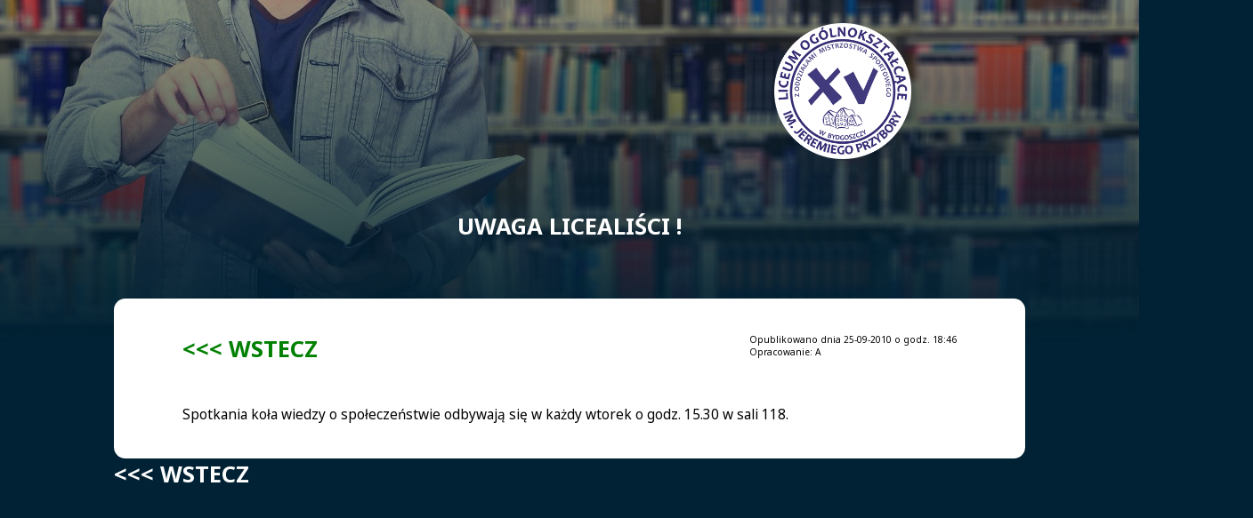

--- FILE ---
content_type: text/html; charset=UTF-8
request_url: http://www.liceumxv.edu.pl/news.php?n=638
body_size: 1656
content:
<!DOCTYPE html>
<html lang="pl">
	<head>
		<meta http-equiv="content-type" content="text/html; charset=utf-8">
		<meta name="author" content="Marcin Maćkiewicz" />
		<title>
			XV Liceum Ogólnokształcące z Oddziałami Mistrzostwa Sportowego im. Jeremiego Przybory w Bydgoszczy
		</title>
		<!--<script src="lightbox/lightbox-plus-jquery.min.js"></script>
		<link rel="stylesheet" href="lightbox/lightbox.min.css">-->	
		
		<link rel="stylesheet" href="lightbox/lightbox.min.css">
		<script src="lightbox/lightbox-plus-jquery.min.js"></script>
		<script>
			lightbox.option({
			  'resizeDuration': 200,
			  'albumLabel':	"Zdjęcie %1 z %2",
			  'disableScrolling': true,
			  'alwaysShowNavOnTouchDevices': true,
			  'wrapAround': true
			})
		</script>
	
		<link rel="stylesheet" type="text/css" href="style/podstawowy.css">	
		<link rel="stylesheet" type="text/css" href="style/contents.css">	
		<link rel="shortcut icon" href="style/favicon.ico" type="image/x-icon" />
		<link rel="preconnect" href="https://fonts.gstatic.com">
		<link href="https://fonts.googleapis.com/css2?family=Cantora+One&display=swap" rel="stylesheet">
		<link href="https://fonts.googleapis.com/css2?family=Lato&display=swap" rel="stylesheet">		
		<link rel="stylesheet" href="//fonts.googleapis.com/css?family=Noto+Sans%3A400italic%2C700italic%2C400%2C700%7CNoto+Serif%3A400italic%2C700italic%2C400%2C700%7CInconsolata%3A400%2C700&amp;subset=latin%2Clatin-ext" type="text/css" media="all">
	</head>

<style>
body{
	background-color:rgb(0,34,52);
}
.NewsWstecz a{
	color:white;
	font-size:2vw;
	text-decoration:none;
	font-weight:bold;
}
.NewsWstecz a:hover{
	color:gold;
}
.NewsOpis a{
	color:green;
	font-size:2vw;
	text-decoration:none;
	font-weight:bold;
}
.NewsOpis a:hover{
	color:blue;
}
.NewsGradientFoto div {
    width: 100%;
    height: auto;
    position:relative;
}
.NewsGradientFoto div:before {
    content:'';
    /*background: linear-gradient(215deg, rgba(126, 170, 255, 0.8) 0%, rgba(236, 135, 192, 0.8) 100%);*/
	background: linear-gradient(rgba(0,34,52,0.2) 0%, rgba(0,34,52,1) 80%);
    width:100%;
    height:100%;
    position:absolute;
}
.NewsGradientFoto img
{
    width: 100%;
    height: auto;
}
.NewsTytul{
	overflow:hidden;
	width:68%;
	color:white;
	font-family: "Noto Sans", sans-serif;
	font-size:2vw;
	text-align:center;
	font-weight:bold;
	/*background:rgba(0,34,85,0.4);
	background-color:rgba(0,34,85,0.4);*/
	border-radius:1vw;
	padding:3vw 6% 3vw 6%;
	position:relative;
	left:10%;
	top:-22vw;
}
.NewsTresc{
	overflow:hidden;
	background-color:white;
	width:68%;
	position:relative;
	left:10%;
	top:-20vw;
	border-radius:1vw;
	padding:3vw 6% 3vw 6%;
	font-size:1.2vw;
	text-align:justify;
	margin-bottom:-20vw;
}
/*.NewsTresc blockquote{
	font-size:40px;
}*/
.NewsLogo{
	background-image:url("../grafika/logoXV.png");
	background-size: 12vw 12vw;
	width:12vw;
	height:12vw;
	position:absolute;
	right:20%;
	top:2vw;
}
.NewsWstecz{
	position:relative;
	left:10%;
	margin:0 0 2vw 0;
}
.NewsOpis{
	overflow:hidden;
	width:100%;
	margin-bottom:2vw;
}
.NewsLewy{
	float:left;
	
}
.NewsPrawy{
	float:right;
}
</style>
<body>
	<div class="News">
							
		<div class="NewsGradientFoto">
			<div>
				<img src="grafika/book.jpg" alt="" />
			</div>
		</div>
		<div class="NewsLogo"></div>
		<div class="NewsTytul">
			UWAGA LICEALIŚCI !		</div>
		<div class="NewsTresc">
		<div class="NewsOpis"><div class="NewsLewy"><a href="javascript:history.back();"><<< WSTECZ</a></div><div class="NewsPrawy"><div class="NewsyPublikacja">Opublikowano dnia 25-09-2010 o godz. 18:46<br/>Opracowanie: A</div></div></div></br/>Spotkania koła wiedzy o społeczeństwie odbywają się w każdy wtorek o godz. 15.30 w sali 118.
			
		</div>
		<div class="NewsWstecz"><a href="javascript:history.back();"> <<< WSTECZ </a></div>
	</div>
</body>
</html>

--- FILE ---
content_type: text/css
request_url: http://www.liceumxv.edu.pl/lightbox/lightbox.min.css
body_size: 925
content:
.lb-loader,.lightbox{text-align:center;line-height:0;position:absolute;left:0}

body.lb-disable-scrolling{overflow:hidden}

.lightboxOverlay{position:absolute;top:0;left:0;z-index:9999;background-color:#000;filter:alpha(Opacity=80);opacity:.8;display:none}

.lightbox{width:100%;z-index:10000;font-weight:400;outline:0}

.lightbox .lb-image{display:block;height:auto;max-width:inherit;max-height:none;border-radius:3px;border:4px solid #fff}

.lightbox a img{border:none}

.lb-outerContainer{position:relative;width:250px;height:250px;margin:0 auto;border-radius:4px;background-color:#fff}

.lb-outerContainer:after{content:"";display:table;clear:both}

.lb-loader{top:43%;height:25%;width:100%}

.lb-cancel{display:block;width:32px;height:32px;margin:0 auto;background:url(images/loading.gif) no-repeat}

.lb-nav{position:absolute;top:0;left:0;height:100%;width:100%;z-index:10}

.lb-container>.nav{left:0}

.lb-nav a{outline:0;background-image:url([data-uri])}

.lb-next,.lb-prev{height:100%;cursor:pointer;display:block}

.lb-nav a.lb-prev{width:34%;left:0;float:left;background:url(images/prev.png) left 48% no-repeat;filter:alpha(Opacity=0);opacity:0;-webkit-transition:opacity .6s;-moz-transition:opacity .6s;-o-transition:opacity .6s;transition:opacity .6s}

.lb-nav a.lb-prev:hover{filter:alpha(Opacity=100);opacity:1}

.lb-nav a.lb-next{width:64%;right:0;float:right;background:url(images/next.png) right 48% no-repeat;filter:alpha(Opacity=0);opacity:0;-webkit-transition:opacity .6s;-moz-transition:opacity .6s;-o-transition:opacity .6s;transition:opacity .6s}

.lb-nav a.lb-next:hover{filter:alpha(Opacity=100);opacity:1}

.lb-dataContainer{margin:0 auto;padding-top:5px;width:100%;border-bottom-left-radius:4px;border-bottom-right-radius:4px}

.lb-dataContainer:after{content:"";display:table;clear:both}

.lb-data{padding:0 4px;color:#ccc}

.lb-data .lb-details{width:85%;float:left;text-align:left;line-height:1.1em}

.lb-data .lb-caption{font-size:13px;font-weight:700;line-height:1em}

.lb-data .lb-caption a{color:#4ae}

.lb-data .lb-number{display:block;clear:left;padding-bottom:1em;font-size:12px;color:#999}

.lb-data .lb-close{display:block;float:right;width:30px;height:30px;background:url(images/close.png) top right no-repeat;text-align:right;outline:0;filter:alpha(Opacity=70);opacity:.7;-webkit-transition:opacity .2s;-moz-transition:opacity .2s;-o-transition:opacity .2s;transition:opacity .2s}

.lb-data .lb-close:hover{cursor:pointer;filter:alpha(Opacity=100);opacity:1}


--- FILE ---
content_type: text/css
request_url: http://www.liceumxv.edu.pl/style/podstawowy.css
body_size: 3544
content:
html{
	scroll-behavior:smooth;
}
body{
	margin:0;
	/*font: 400 15px/1.8 "Lato", sans-serif;*/
	/*font: 400 1.5vw "Lato", sans-serif;*/
	font-family: 'Noto Sans', sans-serif;
	font-size:1vw;
	color:black;
}
/* ukrycie elementów do czasu uruchomienia biblioteki ScrollReveal */
.sr .fooReveal { visibility: hidden; }
/*
.Fale1{
	background-image: url("../grafika/fale1.png");
	background-color: transparent;
	background-size: 100% auto;
	background-repeat: no-repeat;
	background-position: bottom;
}
*/
.Baner img{
	height: auto;
	width: 100%;
	/*display:block;*/
}
.zoom {
  transition: transform .2s; /* Animacja */
}
.zoom:hover {
  transform: scale(1.5); /* (Powiększenie 150% - Uwaga: jeśli powiększenie jest zbyt duże, wyjdzie poza rzutnię) */
}
.PrzygaszenieTla{
	background:rgba(0,34,85, 0.6);
	width:100%;
	height:100%;
}

.Menu{
	width:100%;
	text-align:center;
	position: fixed;
	z-index:2002;
	height:6.6vw;
}

.Wazne{
	width:100%;
	height:3.3vw;
	text-align: center;	
	background-color:red;
	color:white;
	font-size:1.6vw;
	position:relative;
	z-index:2003;
}
.WazneKontener{
	position: absolute;
    top: 50%;
    left: 50%;
    margin-right: -50%;
    transform: translate(-50%, -50%);
}
.WazneKontener a{
	color:white;
	text-decoration:none;
	font-weight:bold;
}
.WazneKontener a:hover{color:gold;}
.MenuG{
	width:100%;
	/*background-color:#002255;*/
	background-color:rgb(0,34,52);
	text-align: center;	
	z-index:2004;
	padding:0;
	margin:0;
	height:3.3vw;
}
.MenuGKontener{
	font-size:1.4vw;
	display: inline-block;
    text-align:center;
	padding:0;
	margin:0;
	font-weight:bold;
	/*background-color:green;*/
	height:3.3vw;
	margin:0.2vw 0 -0.5vw 0;
}

/* --------------- BANER --------------- */
.Podklad{
	width:100%;
	height:6.6vw;
}
.Baner{
	position:relative;
	z-index:2001;
	/*top:6.6vw;*/
}
.Logo{
	background-image:url("../grafika/logoXV.png");
	background-size: 12vw 12vw;
	width:12vw;
	height:12vw;
	position:absolute;
	left:43vw;
	top:1vw;
}
.Godlo{
	background-image:url("../grafika/godlo150.png");
	background-size: 5.8vw;
	width:5.8vw;
	height:5.8vw;
	position:absolute;
	left:1vw;
	top:1vw;
}
.BanerNazwaSzkoly{
	font-family: 'Cantora One', sans-serif;
	font-size:2vw;
	color:white;
	position:absolute;
	top:4vw;
	right:5vw;
	text-align:center;	
}
.BanerCien{text-shadow:0.1vw 0.2vw 0.3vw black;}
.BanerDuzy{font-size:3vw;}
.BanerMaly{font-size:1.6vw;}
.BanerPrzyciski a{
	text-decoration:none;
	/*font-weight:bold;*/
	color:white;
}
.BanerPrzyciski{
	width:100%;
	position:absolute;
	bottom:1vw;
	left:auto;
	text-align: center;
	font-family: "Noto Sans", sans-serif;
}
.BanerPrzycisk{
	margin:0 0.5vw;
	padding:0 0.5vw;
	display: inline-block;
    text-align: left;
}
.BanerPrzyciskKolo{
	/*width:6vw;
	height:6vw;
	background-color:white;
	color:black;
	border-radius:3.3vw;
	border:0.3vw solid white;*/
	/*line-height: 6vw;*/
	text-align:center;
	/*box-shadow: 0 0 1vw black;*/
	
	display: flex; 
	align-items:center;
}

.BanerPrzyciskDziennik div{
	background-image:url("../grafika/dziennikBW.png");	margin:0 auto;
	background-size: 6vw 6vw;
	width:6vw;
	height:6vw;
	transition: 200ms;	
}
.BanerPrzyciskDziennik div:hover{
	background-image:url("../grafika/dziennikCOL.png");
	margin:0 auto;
	background-size: 6vw 6vw;
	width:6vw;
	height:6vw;
	transition: 200ms;
}

.BanerPrzyciskBiblioteka div{
	background-image:url("../grafika/bibliotekaBW.png");
	margin:0 auto;
	background-size: 6vw 6vw;
	width:6vw;
	height:6vw;
	transition: 200ms;
}
.BanerPrzyciskBiblioteka div:hover{
	background-image:url("../grafika/bibliotekaCOL.png");
	margin:0 auto;
	background-size: 6vw 6vw;
	width:6vw;
	height:6vw;
	transition: 200ms;
}

.BanerPrzyciskPortal div{
	background-image:url("../grafika/portalwymianyBW.png");
	margin:0 auto;
	background-size: 6vw 6vw;
	width:6vw;
	height:6vw;
	transition: 200ms;
}
.BanerPrzyciskPortal div:hover{
	background-image:url("../grafika/portalwymianyCOL.png");
	margin:0 auto;
	background-size: 6vw 6vw;
	width:6vw;
	height:6vw;
	transition: 200ms;
}

.BanerPrzyciskPlan div{
	background-image:url("../grafika/planlekcjiBW.png");
	margin:0 auto;
	background-size: 6vw 6vw;
	width:6vw;
	height:6vw;
	transition: 200ms;
}
.BanerPrzyciskPlan div:hover{
	background-image:url("../grafika/planlekcjiCOL.png");
	margin:0 auto;
	background-size: 6vw 6vw;
	width:6vw;
	height:6vw;
	transition: 200ms;
}

.BanerPrzyciskKontakt div{
	background-image:url("../grafika/kontaktBW.png");
	margin:0 auto;
	background-size: 6vw 6vw;
	width:6vw;
	height:6vw;
	transition: 200ms;
}
.BanerPrzyciskKontakt div:hover{
	background-image:url("../grafika/kontaktCOL.png");
	margin:0 auto;
	background-size: 6vw 6vw;
	width:6vw;
	height:6vw;
	transition: 200ms;
}

.BanerPrzycisk:hover{
	/*border:0.3vw solid red;*/
	/*box-shadow: 0 0 1vw red;*/
	color:gold;
}
/*.BanerPrzyciskTXT:hover{
	text-shadow:0 0 0.3vw red;
}*/
.BanerPrzyciskTXT{
	margin-top:0.5vw;
	text-align:center;
	font-size:1.1vw;
	text-shadow:0.1vw 0.2vw 0.3vw black;
	color:white;
}
/* --------------- MENU ŚRODKOWE --------------- */
.MenuS{
	overflow:hidden;
	margin:-0.3vw auto 0 auto;
	width:100%;
	font-family: "Noto Sans", sans-serif;	
	text-align: center;	
	/*background-color:#002255;
	background-color:#282E34;*/
	background-color:rgb(0,34,52);
	color:#898989;
	font-size:1.5vw;
	z-index:5;
}
.MenuSKontener{
	overflow:hidden;
	margin:0.5vw auto;
	display: inline-block;
    text-align: left;
	vertical-align:middle;
	/*background-color:lightgreen;*/
}
.MenuSPole{
	overflow:hidden;
	float:left;
	margin:0 1vw;	
	/*background-color: gold;*/
	height:4vw;
	display: flex;
	align-items: center;
}
.MenuSFacebook div{
	background-image:url("../grafika/facebookBW.png");
	background-size: 4vw 4vw;
	width:4vw;
	height:4vw;
	transition: 200ms;
}
.MenuSFacebook div:hover{
	background-image:url("../grafika/facebookCOL.png");
	background-size: 4vw 4vw;
	width:4vw;
	height:4vw;
	transition: 200ms;
}
.MenuSYoutube div{
	background-image:url("../grafika/youtubeBW.png");
	background-size: 4vw 4vw;
	width:4vw;
	height:4vw;
	transition: 200ms;
}
.MenuSYoutube div:hover{
	background-image:url("../grafika/youtubeCOL.png");
	background-size: 4vw 4vw;
	width:4vw;
	height:4vw;
	transition: 200ms;
}
.MenuSInstagram div{
	background-image:url("../grafika/instagramBW.png");
	background-size: 4vw 4vw;
	width:4vw;
	height:4vw;
	transition: 200ms;
}
.MenuSInstagram div:hover{
	background-image:url("../grafika/instagramCOL.png");
	background-size: 4vw 4vw;
	width:4vw;
	height:4vw;
	transition: 200ms;
}
.MenuSBip div{
	background-image:url("../grafika/bipBW.png");
	background-size: 4vw 4vw;
	width:4vw;
	height:4vw;
	transition: 200ms;
}
.MenuSBip div:hover{
	background-image:url("../grafika/bipCOL.png");
	background-size: 4vw 4vw;
	width:4vw;
	height:4vw;
	transition: 200ms;
}
.MenuSHangar div{
	background-image:url("../grafika/hangarBW.png");
	background-size: 4vw 4vw;
	width:4vw;
	height:4vw;
	transition: 200ms;
}
.MenuSHangar div:hover{
	background-image:url("../grafika/hangarCOL.png");
	background-size: 4vw 4vw;
	width:4vw;
	height:4vw;
	transition: 200ms;
}
.MenuSKino div{
	background-image:url("../grafika/kinoBW.png");
	background-size: 4vw 4vw;
	width:4vw;
	height:4vw;
	transition: 200ms;
}
.MenuSKino div:hover{
	background-image:url("../grafika/kinoCOL.png");
	background-size: 4vw 4vw;
	width:4vw;
	height:4vw;
	transition: 200ms;
}
.MenuSIskra div{
	background-image:url("../grafika/iskraBW.png");
	background-size: 4vw 4vw;
	width:4vw;
	height:4vw;
	transition: 200ms;
}
.MenuSIskra div:hover{
	background-image:url("../grafika/iskraCOL.png");
	background-size: 4vw 4vw;
	width:4vw;
	height:4vw;
	transition: 200ms;
}
.MenuSTaekwondo div{
	background-image:url("../grafika/taekwondoBW.png");
	background-size: 4vw 4vw;
	width:4vw;
	height:4vw;
	transition: 200ms;
}
.MenuSTaekwondo div:hover{
	background-image:url("../grafika/taekwondoCOL.png");
	background-size: 4vw 4vw;
	width:4vw;
	height:4vw;
	transition: 200ms;
}
.MenuSAqua div{
	background-image:url("../grafika/aquaBW.png");
	background-size: 4vw 4vw;
	width:4vw;
	height:4vw;
	transition: 200ms;
}
.MenuSAqua div:hover{
	background-image:url("../grafika/aquaCOL.png");
	background-size: 4vw 4vw;
	width:4vw;
	height:4vw;
	transition: 200ms;
}
/* --------------- KINO, HANGAR I OBIEKTY SPORTOWE --------------- */ 
.Obiekty img{
	/*width:28vw;*/
	/*height:100px;*/
	display:block;
	margin:1vw auto;
	border-radius:0.5vw;
}
.Obiekty p{
	margin:1vw;
	text-align:left;
}
.ObiektyLOGO{width:14vw;}
.ObiektyFOTKI{width:21vw;object-fit:scale-down;}
.Obiekty{
	overflow:hidden;
	position:relative;
	/*top:5vw;*/
	/*background-color:gold;*/
	width:100%;
	text-align: center;			
}
.ObiektyKontener{
	/*background-color:green;*/
	/*width:95%;*/
	margin:0 auto;
}
.ObiektyKontener h3{
	text-align:center;
	font-size:2.5vw;
	margin:1vw 30vw;
	padding:0.5vw 0;
	color:#002255;
	background-color: rgba(0, 0, 0, 0.5);
	background: rgba(0, 0, 0, 0.5);
	color: rgba(255, 255, 255, 1);
	border-radius:1vw;
}
.ObiektyOkienka{
	font-family: "Noto Sans", sans-serif;
	/*background-color: rgba(0, 34, 85, 0.6);
	background: rgba(0, 34, 85, 0.6);*/
	background-color: rgba(0,0,0,0.4);
	background: rgba(0,0,0,0.4);
	color: rgba(255, 255, 255, 1);
	border-radius:1vw;
	display: inline-block;
	width:22vw;
	height:41vw;
	margin:0 0.5vw 1.5vw 0.5vw;
	font-size:1.0vw;
	vertical-align:top;
}
.ObiektyOkienka div>div>img{
	width:100%;
	object-fit:scale-down;
}
.ObiektyOkienka a{
	font-variant:small-caps;
	text-decoration:none;
	color:gold;
	font-size:1.1vw;
	font-weight:bold;
	display:block;
	text-align:right;
}
.ObiektyOkienka a:hover{color:lightgreen;}
.ObiektyTXT p{
	/*position:relative;
	top:13vw;
	width:21vw;
	height:15vw;*/
}
#ObiektySportowe, #BazaEdukacyjna, #HangarKultury, #KinoJeremi{
	border-radius:0.5vw;
	margin:0 auto;
	box-shadow: 0 0 0.1vw 0.1vw gray;
}
/* --------------- AKTUALNOŚCI --------------- */ 

/*.NewsyFOTKI{width:21vw;object-fit:scale-down;}*/
.Newsy{
	overflow:hidden;
	position:relative;
	/*top:5vw;*/
	/*background-color:gold;*/
	width:100%;
	text-align: center;			
}
.NewsyFull{
	overflow:hidden;
	position:relative;
	/*top:5vw;*/
	background-color: rgba(0, 0, 0, 0.5);
	background: rgba(0, 0, 0, 0.5);
	width:100%;
	text-align: center;		
}
.NewsyKontener{
	/*background-color:green;*/
	/*width:95%;*/
	margin:0 auto;
}
.NewsyKontener h3{
	text-align:center;
	font-size:2.5vw;
	margin:1vw 30vw;
	padding:0.5vw 0;
	color:#002255;
	background-color: rgba(0, 0, 0, 0.5);
	background: rgba(0, 0, 0, 0.5);
	color: rgba(255, 255, 255, 1);
	border-radius:1vw;
}
.NewsyOkienka1{
	overflow:hidden;
	font-family: "Noto Sans", sans-serif;
	/*background-color: rgba(0, 34, 85, 0.6);
	background: rgba(0, 34, 85, 0.6);*/
	background: rgba(255,255,255,0.6);
	color: rgba(0, 0, 0, 1);
	border-radius:0.5vw;
	display: inline-block;
	width:89.5vw;
	/*height:30vw;*/
	margin:0 0.5vw 1.5vw 0.5vw;
	font-size:1.1vw;
	vertical-align:top;
	padding:0.3vw;
	text-align:left;
}
.NewsyOkienka1 a{
	text-decoration:none;
	color:#e1e1e2;
}
.NewsyOkienka1 a:hover{
	text-decoration:underline;
	color:white;
}
.NewsyOkienka2poziom, .NewsyOkienka2pion{
	overflow:hidden;
	font-family: "Noto Sans", sans-serif;
	/*background-color: rgba(0, 34, 85, 0.6);
	background: rgba(0, 34, 85, 0.6);*/
	/*background-color: rgba(255,255,255,0.6);*/
	background: rgba(255,255,255,0.6);
	color: rgba(0, 0, 0, 1);
	border-radius:0.5vw;
	display: inline-block;
	width:44vw;
	min-height:41vw;
	margin:0 0.5vw 1.5vw 0.5vw;
	font-size:1.0vw;
	vertical-align:top;
	padding:0.3vw;
}

.NewsyOkienka3{
	overflow:hidden;
	font-family: "Noto Sans", sans-serif;
	/*background-color: rgba(0, 34, 85, 0.6);
	background: rgba(0, 34, 85, 0.6);*/
	background-color: rgba(255,255,255,0.6);
	background: rgba(255,255,255,0.6);
	color: rgba(0, 0, 0, 1);
	border-radius:0.5vw;
	display: inline-block;
	width:28.8vw;
	min-height:38vw;
	margin:0 0.5vw 1.5vw 0.5vw;
	font-size:1.8vw;
	vertical-align:top;
	padding:0.3vw;
}
.NewsyOkienka1 img{
	border-radius:0.5vw;
}
.NewsyOkienka2poziom img{
	border-radius:0.5vw;
	width:40vw;	 
	object-fit:cover;
}
.NewsyOkienka2pion img{
	border-radius:0.5vw; 
	width:20vw;
	object-fit:cover;
}
.NewsyOkienka3 img{
	border-radius:0.5vw;
	height:25vw; 
	width:25vw; 
	object-fit:cover;
}


.StarszeNewsy p{
	font-size:1.0em;
	line-height: 1.0em;
	margin-top:0.4em;
	margin-bottom:0.4em;
	margin-left:0.4em;
	text-indent: -0.6em;
}

.NewsyOkienka div>img{
	width:100%;
	height:10vw;
	/*object-fit:scale-down;*/
	object-fit:cover;
	/*margin:1vw;*/
	border-radius:0.3vw 0.3vw 0 0;
}
.NewsyTrescPoziom{
	/*border:0.2vw solid rgba(0, 0, 0, 0.6);*/
	border-radius:0.5vw;
	background:rgba(0, 0, 0, 0.3);
	color:white;
	width:95%;
	max-height:8vw;
	text-align:justify;
	padding: 0 0.5vw;
	/*padding:-0.5vw 0.3vw -0.5vw 0.3vw;*/
	margin: 0 auto;
}
.NewsyTrescPoziom p, .NewsyTrescPion p{
	margin:0;
}
.NewsyTrescPion{
	/*border:0.2vw solid rgba(0, 0, 0, 0.6);*/
	border-radius:0.5vw;
	background:rgba(0, 0, 0, 0.3);
	color:white;
	width:95%;
	max-height:30.5vw;
	text-align:justify;
	padding:0.2vw;
	margin: 0 auto;
}
.TekstGradient {
  background: linear-gradient(0deg, rgba(0,0,0,0), rgba(0,0,0,1) 40%);
  background-clip: text;
  -webkit-background-clip: text;
  -webkit-text-fill-color: transparent;
}

.NewsyPublikacja{
	float:left;
	overflow:hidden;
	font-size:0.8vw;
	/*vertical-align:bottom;*/
	text-align:left;
	color: black;
}
.NewsyWiecej div{
	float:right;
	font-size:1.0vw;
	color:rgba(0,0,0,0.6);
	margin-right:1.0vw;
	border:0.15vw solid rgba(0,0,0,0.6);
	padding:0.2vw 0.5vw;
	border-radius:0.5vw;
	/*background: rgba(0,0,0,0.3);
	background:#e1e1e2;*/
}
.NewsyWiecej div:hover{
	border:0.15vw solid #e1e1e2;
	background: rgba(0,0,0,0.3);
	color:#e1e1e2;
}
.NewsyOkienka1 h4, .NewsyOkienka2poziom h4, .NewsyOkienka2pion h4, .NewsyOkienka3 h4{
	text-align:center;
	font-size:1.8vw;
	margin:0.5vw 0 0 0;
}

.NewsyOkienka a{
	/*font-variant:small-caps;*/
	text-decoration:none;
	color:blue;
	/*font-size:1.1vw;*/
	font-weight:bold;
	display:block;
	text-align:right;
	text-decoration:none;
}
.NewsyOkienka a:hover{color:red;}
.NewsyWszystkie a{
	width:100%;
	font-size:2.0vw;
	vertical-align:middle;
	text-align:center;
	display:block;
	position: fixed;
	top:26%;
}


/* ----------------------- KARUZELA YOUTUBE ------------------------ */
.KaruzelaYoutube{
	overflow:hidden;
	width:100%;
}

.KaruzelaYoutube h3{
	margin:1.5vw auto 0 auto;
	width:40vw;
	text-align:center;
	font-size:2.0vw;
	padding:0.5vw 0;
	color:#002255;
	background-color: rgba(0, 0, 0, 0.5);
	background: rgba(0, 0, 0, 0.5);
	color: rgba(255, 255, 255, 1);
	border-radius:1vw;
}
.KaruzelaYoutubePrzerwa{
	overflow:hidden;
	padding: 0 0 1vw 0;
}

/* WYRÓŻNIENIA I NAGRODY */
.Wyroznienia{
	overflow:hidden;
	width:100%;
}

.Wyroznienia h3{
	margin:1.5vw auto 0 auto;
	width:46vw;
	text-align:center;
	font-size:2.0vw;
	padding:0.5vw 0;
	color:#002255;
	background-color: rgba(0, 0, 0, 0.5);
	background: rgba(0, 0, 0, 0.5);
	color: rgba(255, 255, 255, 1);
	border-radius:1vw;
}

.WyroznieniaKontener{
	overflow:hidden;
	text-align:center;
	padding:1.5vw 0;
}
.WyroznieniaGrafika{
	background-color: rgba(0, 0, 0, 0.4);
	background: rgba(0, 0, 0, 0.4);
	display: inline-block;
    text-align:center;
	padding:0 2vw;
	vertical-align:top;
	padding:1.0vw;
	border-radius:1vw;
	margin:0 1vw;
}
.WyroznieniaGrafika img{
	object-fit:scale-down;
	border-radius:0.5vw;
	height:20vw;
	width:auto;
}

/* --------------- MAPA --------------- */
.MapaGoogle{
	/*overflow:hidden;*/
	/*width:100%;
	height:100vw;*/
	position:relative;
}
/* --------------- KONTAKT --------------- */
.OknoKontakt a{
	text-decoration:none;
	font-weight:bold;
	color:red;
}
.OknoKontakt a:hover{
	color:green;
}
.OknoKontakt{
	overflow:hidden;
	width:23vw;
	/*height:19vw;*/
	background-color:#FFFFCC;
	position:absolute;
	right:5vw;
	top:4vw;
	border-radius:1vw;
	font-family: "Noto Sans", sans-serif;
}
.OknoKontaktNaglowek{
	overflow:hidden;
	width:100%;
	padding:0.8vw 0;
	background-color:#c0d1ff;
	border-radius:1vw 1vw 0 0;
	font-size:1.8vw;
	text-align:center;
	color:#063db2;
	font-weight:bold;
	margin-bottom:0.5vw;
}
.OknoKontaktTXT{
	overflow:hidden;
	width:100%;
	font-size:1vw;
	text-align:center;
	color:black;
	margin:0.3vw 0 0.8vw 0;
}
/* --------------- STOPKA --------------- */
.Stopka{
	overflow:hidden;
	width:100%;
	min-height:8vw;
	/*background-color:#002255;*/
	background-color:rgb(0,34,52);
	color:#c0d1ff;
	font-size:0.8vw;
	margin-top:-0.2vw;
	font-family: "Noto Sans", sans-serif;
}
.Stopka h4{
	font-size:1.4em;
	font-weight:normal;	
}
.StopkaKontener{
	overflow:hidden;
	margin:0 auto;
	/*background-color:lightgreen;*/	
	text-align: center;
}
.StopkaKolumna{
	overflow:hidden;
	margin:0.5vw 1.5vw;
	min-width:10vw;	/* szerokość kolumny stopki */
	display: inline-block;
    text-align: left;
	vertical-align:top;
	/*background-color:lightgreen;*/
}
.StopkaKolumna a{
	text-decoration:none;
	/*font-weight:bold;*/
	color:#c0d1ff;
}
.StopkaKolumna a:hover{
	color:gold;	
}
.StopkaLinia{
	border-top:0;
	border-left:0;
	border-right:0;
	border-bottom: dotted 0.1vw #c0d1ff;
}